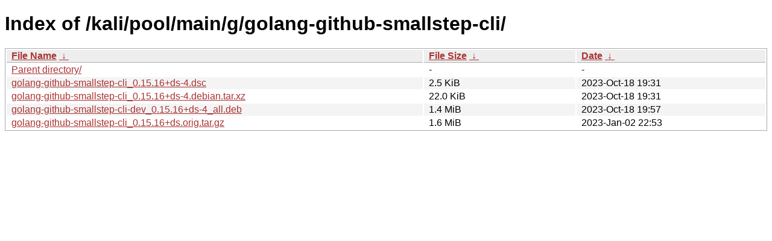

--- FILE ---
content_type: text/html
request_url: https://archive-4.kali.org/kali/pool/main/g/golang-github-smallstep-cli/?C=S&O=A
body_size: 826
content:
<!DOCTYPE html><html><head><meta http-equiv="content-type" content="text/html; charset=utf-8"><meta name="viewport" content="width=device-width"><style type="text/css">body,html {background:#fff;font-family:"Bitstream Vera Sans","Lucida Grande","Lucida Sans Unicode",Lucidux,Verdana,Lucida,sans-serif;}tr:nth-child(even) {background:#f4f4f4;}th,td {padding:0.1em 0.5em;}th {text-align:left;font-weight:bold;background:#eee;border-bottom:1px solid #aaa;}#list {border:1px solid #aaa;width:100%;}a {color:#a33;}a:hover {color:#e33;}</style>

<title>Index of /kali/pool/main/g/golang-github-smallstep-cli/</title>
</head><body><h1>Index of /kali/pool/main/g/golang-github-smallstep-cli/</h1>
<table id="list"><thead><tr><th style="width:55%"><a href="?C=N&amp;O=A">File Name</a>&nbsp;<a href="?C=N&amp;O=D">&nbsp;&darr;&nbsp;</a></th><th style="width:20%"><a href="?C=S&amp;O=A">File Size</a>&nbsp;<a href="?C=S&amp;O=D">&nbsp;&darr;&nbsp;</a></th><th style="width:25%"><a href="?C=M&amp;O=A">Date</a>&nbsp;<a href="?C=M&amp;O=D">&nbsp;&darr;&nbsp;</a></th></tr></thead>
<tbody><tr><td class="link"><a href="../?C=S&amp;O=A">Parent directory/</a></td><td class="size">-</td><td class="date">-</td></tr>
<tr><td class="link"><a href="golang-github-smallstep-cli_0.15.16%2Bds-4.dsc" title="golang-github-smallstep-cli_0.15.16+ds-4.dsc">golang-github-smallstep-cli_0.15.16+ds-4.dsc</a></td><td class="size">2.5 KiB</td><td class="date">2023-Oct-18 19:31</td></tr>
<tr><td class="link"><a href="golang-github-smallstep-cli_0.15.16%2Bds-4.debian.tar.xz" title="golang-github-smallstep-cli_0.15.16+ds-4.debian.tar.xz">golang-github-smallstep-cli_0.15.16+ds-4.debian.tar.xz</a></td><td class="size">22.0 KiB</td><td class="date">2023-Oct-18 19:31</td></tr>
<tr><td class="link"><a href="golang-github-smallstep-cli-dev_0.15.16%2Bds-4_all.deb" title="golang-github-smallstep-cli-dev_0.15.16+ds-4_all.deb">golang-github-smallstep-cli-dev_0.15.16+ds-4_all.deb</a></td><td class="size">1.4 MiB</td><td class="date">2023-Oct-18 19:57</td></tr>
<tr><td class="link"><a href="golang-github-smallstep-cli_0.15.16%2Bds.orig.tar.gz" title="golang-github-smallstep-cli_0.15.16+ds.orig.tar.gz">golang-github-smallstep-cli_0.15.16+ds.orig.tar.gz</a></td><td class="size">1.6 MiB</td><td class="date">2023-Jan-02 22:53</td></tr>
</tbody></table></body></html>